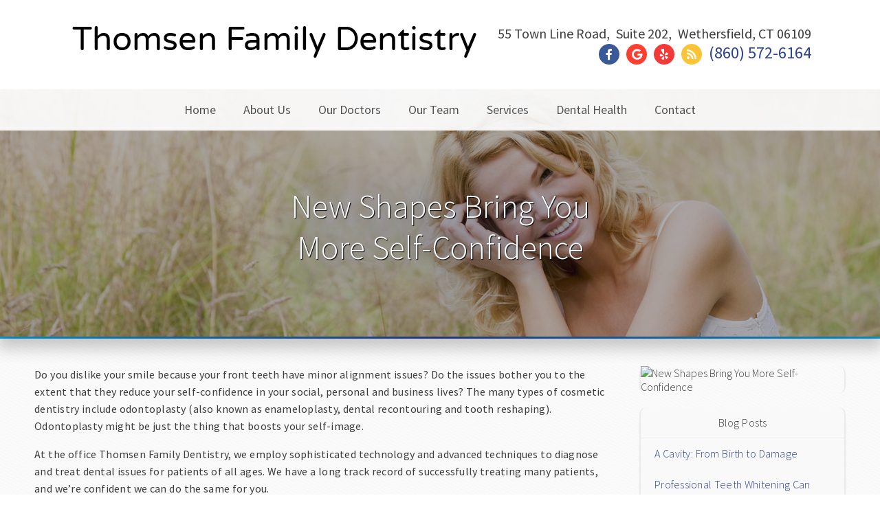

--- FILE ---
content_type: text/html; charset=UTF-8
request_url: https://referrals.di-api.com/
body_size: 97
content:
94145813

--- FILE ---
content_type: application/javascript
request_url: https://thomsenfamilydentistry.com/custom/js/custom.js
body_size: 11
content:
document.querySelector('.alerts-panel').addEventListener('click', function() {
    window.location = '/custom/pdfs/covid.pdf';
})